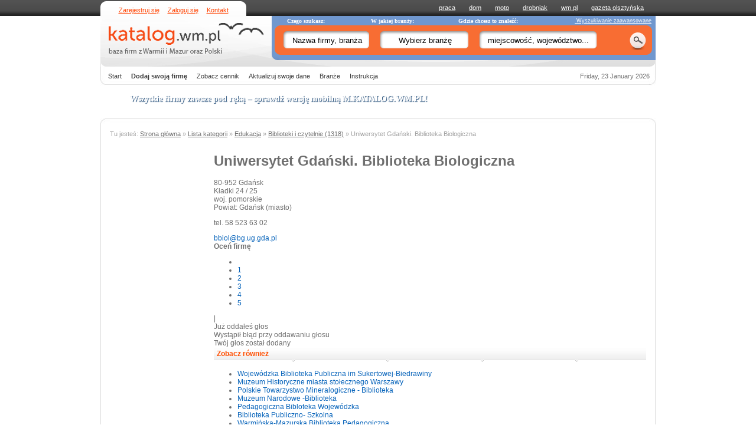

--- FILE ---
content_type: text/html; charset=UTF-8
request_url: https://katalog.wm.pl/30,44560,uniwersytet-gdanski-biblioteka-biologiczna-biblioteki-i-czytelnie-gdansk.html
body_size: 7493
content:
<!DOCTYPE HTML PUBLIC "-//W3C//DTD HTML 4.01 Transitional//EN" "http://www.w3.org/TR/html4/loose.dtd">
<html>
<head>
<meta http-equiv="Content-Type" content="text/html; charset=UTF-8" />
<script type="text/javascript" src="http://wm.pl/js/detectMobile.js"></script>
<script type="text/javascript">detectMobile('http://m.katalog.wm.pl/');</script>
<title>Uniwersytet Gdański. Biblioteka Biologiczna - Biblioteki i czytelnie - Gdańsk - pomorskie</title>
<meta name="description" content="Katalog firm Warmii i Mazur. Uniwersytet Gdański. Biblioteka Biologiczna. Gdańsk (miasto)" />
<meta name="keywords" content="katalog firm, katalog firm Olsztyn, firmy w Olsztynie, katalog firm Warmia i mazury, katalog firm warmińsko-mazurskie, wykaz firm Olsztyn, katalog firm Elbląg" />
<meta name="robots" content="index,follow"/>
<meta name="revisit-after" content="1 days"/>
<meta name="google-site-verification" content="6aTaGVhAWFp1j_QDja_H529nFBIvPsfAHVWwscbCwQ4" />
<link href="/css/site.css?v=9" media="screen" rel="stylesheet" type="text/css" >
<link href="/css/site-corners.css" media="screen" rel="stylesheet" type="text/css" >
<link href="/css/search.autocomplete.css" media="screen" rel="stylesheet" type="text/css" >
	<script type="text/javascript" src="/scripts/library/jquery-1.4.2.min.js"></script>
<script type="text/javascript" src="/scripts/library/jquery-autocomplete/jquery.autocomplete.pack.js"></script>
<script type="text/javascript" src="/scripts/search.autocomplete.dynamic.js"></script>
<script type="text/javascript" src="/scripts/jquery.corners.min.js"></script>
	<base href="http://katalog.wm.pl" />
<link href="/css/starrating-basic.css" media="screen" rel="stylesheet" type="text/css" >
<link href="/css/basic-Package.css" media="screen" rel="stylesheet" type="text/css" ><script type="text/javascript" src="/scripts/starrating.js"></script>
<script type="text/javascript" src="http://maps.google.com/maps/api/js?sensor=false"></script>
<script type="text/javascript">
    //<!--
    $(function(){
			    var objectName = 'Uniwersytet Gdański. Biblioteka Biologiczna';
			    var objectDesc = '<small>Kładki 24 25, 80-952 Gdańsk<br>woj. pomorskie</small>';
			    
			    var latlng = new google.maps.LatLng(54.3466481,18.6470513);
			    var myOptions = { zoom: 13, center: latlng, mapTypeId: google.maps.MapTypeId.ROADMAP, streetViewControl: true };
			    var map = new google.maps.Map(document.getElementById('CompanyMap'), myOptions);
			    var marker = new google.maps.Marker({ position: latlng, map: map, icon: '/images/map-home.png', title: objectName});
			    
			    var contentString = '<div id="content"><h1 style="font:bold 12px/150% Verdana;margin:0 0 10px;padding:0;">'+objectName+'</strong></div><p>'+objectDesc+'</p></div>';
			    var infowindow = new google.maps.InfoWindow({ content: contentString });
			    google.maps.event.addListener(marker, 'click', function() { infowindow.open(map,marker); });
			    
			})    //-->
</script>
<script type="text/javascript">
<!--//--><![CDATA[//><!--
var pp_gemius_identifier = 'zDDg8jS.9wZdJ0ZZhvqabZaF7OpRPTh1fY8H3eL.VeX._7';
// lines below shouldn't be edited
function gemius_pending(i) { window[i] = window[i] || function() {var x = window[i+'_pdata'] = window[i+'_pdata'] || []; x[x.length]=arguments;};};
gemius_pending('gemius_hit'); gemius_pending('gemius_event'); gemius_pending('pp_gemius_hit'); gemius_pending('pp_gemius_event');
(function(d,t) {try {var gt=d.createElement(t),s=d.getElementsByTagName(t)[0],l='http'+((location.protocol=='https:')?'s':''); gt.setAttribute('async','async');
gt.setAttribute('defer','defer'); gt.src=l+'://galindia.hit.gemius.pl/xgemius.js'; s.parentNode.insertBefore(gt,s);} catch (e) {}})(document,'script');
//--><!]]>
</script>




<script type="text/javascript" src="http://myao.adocean.pl/files/js/ado.js"></script>
<script type="text/javascript">
/* (c)AdOcean 2003-2010 */
	if(typeof ado!=="object"){ado={};ado.config=ado.preview=ado.placement=ado.master=ado.slave=function(){};} 
	ado.config({mode: "old", xml: false, characterEncoding: true});
	ado.preview({enabled: true, emiter: "myao.adocean.pl", id: "y6g3tTbLJv6vLRZ.AfyeiXkCPM0gL3CNAik2rwTzhKD.N7"});
</script>
<!-- start master -->
<script type="text/javascript">
/* (c)AdOcean 2003-2011, MASTER: gazetaolsztynska.edytor.serwisy_ogloszeniowe.katalog.wm.pl.strona_glowna */
ado.master({id: 'w0c6w6pjk0N2lfJ6J62NtzyZcDDeBgMbyEXgfOpByfP.37', server: 'myao.adocean.pl' });
</script>
<!--  end master  -->

<script type="text/javascript">
$(document).ready(function(){
    $('.rounded').corners();
});
</script>


<script type="text/javascript">
var _gaq = _gaq || [];
  _gaq.push(['_setAccount', 'UA-29507856-6']);
  _gaq.push(['_trackPageview']);
  
  (function() {
    var ga = document.createElement('script'); ga.type = 'text/javascript'; ga.async = true;
    ga.src = ('https:' == document.location.protocol ? 'https://ssl' : 'http://www') + '.google-analytics.com/ga.js';
    var s = document.getElementsByTagName('script')[0]; s.parentNode.insertBefore(ga, s);
  })();
</script>

</head> 
<body  >

<div style="display:none;" class="ad ad-adoceanmyaonbjhitdhid" id="ad-adoceanmyaonbjhitdhid">
	<div id="adoceanmyaonbjhitdhid"></div>
	<script type="text/javascript">
	/* (c)AdOcean 2003-2010, gazetaolsztynska.edytor.serwisy_ogloszeniowe.katalog.wm.pl.strona_glowna.topbillboard */
	ado.slave('adoceanmyaonbjhitdhid', {myMaster: 'w0c6w6pjk0N2lfJ6J62NtzyZcDDeBgMbyEXgfOpByfP.37',onServerEmission: function(){ document.getElementById("ad-adoceanmyaonbjhitdhid").style.display="block";  } });
	</script>
</div>

<div id="Header">
	<div id="HeaderTop">
		<div class="SiteW">
			<div class="HeadMenuLeft"><a class="HRM_1" href="/zarejestruj-sie.html">Zarejestruj się</a><a class="HRM_2" href="/zaloguj-sie.html">Zaloguj się</a><a class="HRM_3" href="/kontakt.html">Kontakt</a></div>
			<div class="HeadMenuRight"> <a target="_blank" href="http://praca.wm.pl">praca</a>  <a target="_blank" href="http://dom.wm.pl">dom</a>  <a target="_blank" href="http://moto.wm.pl">moto</a>  <a target="_blank" href="http://drobniak.wm.pl">drobniak</a>  <a target="_blank" href="http://www.wm.pl">wm.pl</a>  <a target="_blank" href="http://gazetaolsztynska.wm.pl">gazeta olsztyńska</a> </div>
			<div class="clear"></div>
		</div>
	</div>
	<div class="HeaderMiddle SiteW">
		<div class="HeadSearchEngine"><div id="HeaderLogo"><a href="/" title="Katalog firm - Baza firm z Warmii i Mazur oraz Polski"><img src="/images/homepage/logo_katalog.png" alt="Logo Katalog.wm.pl" /></a></div><div class="HeaderSearch"><form method="POST" action="/search" name="SearchEngine"><div class="SearchTopInfo">Czego szukasz:<span class="STI_Br">W jakiej branży:</span><span class="STI_Wh">Gdzie chcesz to znaleźć:</span></div><div class="SearchTopFields"><input type="text" maxlength="130" name="what" class="what" value="Nazwa firmy, branża" onfocus="if(this.value=='Nazwa firmy, branża') {this.value='';}"  /><input type="text" maxlength="130" name="ind" class="ind" value="Wybierz branżę" onfocus="if(this.value=='Wybierz branżę') {this.value='';}"  /><input type="text" maxlength="130" name="where" class="where" value="miejscowość, województwo..." onfocus="if(this.value=='miejscowość, województwo...') {this.value='';}"  /><input type="submit" class="submit" value="" /></div><div class="Advanced"><a href="/search">&nbsp;Wyszukiwanie zaawansowane</a></div></form></div></div>
		<div class="clear"></div>
	</div>
		<div class="HeaderBottom SiteWB">
		<div class="HeadMenuTop"> <a href="/">Start</a>  <a title="Dodaj swoją firmę do katalogu" class="HRM_1" href="/zarejestruj-sie.html"><strong>Dodaj swoją firmę</strong></a>  <a href="/cennik.html">Zobacz cennik</a>  <a href="/aktualizuj-swoje-dane.html">Aktualizuj swoje dane</a>  <a href="/0,lista-kategorii.html">Branże</a>  <a target="_blank" href="/documents/instrukcja-obslugi-katalog.wm.pl.pdf">Instrukcja</a> </div>
		<div id="HeaderDate">Friday, 23 January 2026</div>		<div class="clear"></div>
	</div>
	<div class="HeaderBottomCorners"></div>
</div>
	
<div class="mobiinfo SiteW"><a href="http://m.katalog.wm.pl">Wszytkie firmy zawsze pod ręką – sprawdź wersję mobilną <strong>M.KATALOG.WM.PL</strong>!</a></div>

<div id="BillboardHead">
	<div style="display:none;" class="ad ad-adoceanmyaoqapibrjtaw" id="ad-adoceanmyaoqapibrjtaw">
		<div id="adoceanmyaoqapibrjtaw"></div>
		<script type="text/javascript">
		/* (c)AdOcean 2003-2010, gazetaolsztynska.edytor.serwisy_ogloszeniowe.katalog.wm.pl.strona_glowna.billboard */
		ado.slave('adoceanmyaoqapibrjtaw', {myMaster: 'w0c6w6pjk0N2lfJ6J62NtzyZcDDeBgMbyEXgfOpByfP.37',onServerEmission: function(){ document.getElementById("ad-adoceanmyaoqapibrjtaw").style.display="block";  } });
		</script>
	</div>
</div>
<div id="SiteTopCorner"></div>

<div id="Site">
		<div class="SiteC">
		<div id="BrowserPath"><span>Tu jesteś:</span> <a id="breadcrumbs-MainPage" title="Strona główna" href="/">Strona główna</a> <span>&raquo;</span> <a id="breadcrumbs-CategoriesPage" title="Lista kategorii" href="/0,lista-kategorii.html">Lista kategorii</a> <span>&raquo;</span> <a id="breadcrumbs-Cat28" title="Edukacja" class="NMBtn iEdu" href="/28,edukacja.html">Edukacja</a> <span>&raquo;</span> <a id="breadcrumbs-SubCat_30" title="Biblioteki i czytelnie" class="Rel-menu-Cat28" href="/30,edukacja-biblioteki-i-czytelnie.html">Biblioteki i czytelnie (1318)</a> &raquo; Uniwersytet Gdański. Biblioteka Biologiczna</div>
		<div id="RightColumn" class="RightColumnBasicPack">
	<div class="BasicPack">
		<div class="BasicPackBg">
			<h1 class="BHeader">Uniwersytet Gdański. Biblioteka Biologiczna</h1>
						<div class="BContent">
				<div class="BContentTop">
					<div class="BCAddress">
						80-952 Gdańsk						<br />Kładki						 24						 / 25						<br />							woj. pomorskie																								<br />Powiat: Gdańsk (miasto)																											<p>
							tel. 58 523 63 02						</p>
													<div class="Email">
								<span class="Icon"></span>
								<script type="text/javascript">document.write('<a href=\"mai'+'lto:bbi'+'ol'+'@bg.'+'ug.g'+'d'+'a.p'+'l\">bbi'+'ol'+'@bg.'+'ug.g'+'d'+'a.p'+'l'+'<'+'/a>');</script><noscript>[włącz obsługę JavaScript]</noscript>							</div>
																	</div>
															<div class="Star">
						<strong>Oceń firmę</strong>
						<ul class="star-rating">
						  <li class="current-rating" id="current-rating"><!-- will show current rating --></li>
						  <span id="ratelinks">
							  <li><a href="javascript:void(0)" title="1 star out of 5" class="one-star">1</a></li>
							  <li><a href="javascript:void(0)" title="2 stars out of 5" class="two-stars">2</a></li>
							  <li><a href="javascript:void(0)" title="3 stars out of 5" class="three-stars">3</a></li>
							  <li><a href="javascript:void(0)" title="4 stars out of 5" class="four-stars">4</a></li>
							  <li><a href="javascript:void(0)" title="5 stars out of 5" class="five-stars">5</a></li>
						  </span>
						</ul>
						| <span id="CompanyRating"></span>
						<div id="VoteStatus1">Już oddałeś głos</div>
						<div id="VoteStatus2">Wystąpił błąd przy oddawaniu głosu</div>
						<div id="VoteStatus3">Twój głos został dodany</div>
						<script type="text/javascript">companyId = 44560;</script>
					</div>
				</div>
			</div>
		</div>
		
		<div style="display:none;margin-bottom:15px;" class="ad ad-adoceanmyaonbgpeodifv" id="ad-adoceanmyaonbgpeodifv">
			<div id="adoceanmyaonbgpeodifv"></div>
			<script type="text/javascript">
			/* (c)AdOcean 2003-2011, gazetaolsztynska.edytor.serwisy_ogloszeniowe.katalog.wm.pl.strona_glowna.tradycyjny1 */
			ado.slave('adoceanmyaonbgpeodifv', {myMaster: 'w0c6w6pjk0N2lfJ6J62NtzyZcDDeBgMbyEXgfOpByfP.37',onServerEmission: function(){ document.getElementById("ad-adoceanmyaonbgpeodifv").style.display="block";  } });
			</script>
		</div>
				
				<div class="SimilarProducts">
			<div class="Title">Zobacz również</div>
			<ul>
												<li><a href="30,42074,wojewodzka-biblioteka-publiczna-im-sukertowej-biedrawiny-biblioteki-i-czytelnie-olsztyn.html">Wojewódzka Biblioteka Publiczna im Sukertowej-Biedrawiny</a></li>
																<li><a href="30,40430,muzeum-historyczne-miasta-stolecznego-warszawy-biblioteki-i-czytelnie-warszawa.html">Muzeum Historyczne miasta stołecznego Warszawy</a></li>
																<li><a href="30,43456,polskie-towarzystwo-mineralogiczne-biblioteka-biblioteki-i-czytelnie-krakow.html">Polskie Towarzystwo Mineralogiczne - Biblioteka</a></li>
																<li><a href="30,40607,muzeum-narodowe-biblioteka-biblioteki-i-czytelnie-poznan.html">Muzeum Narodowe -Biblioteka</a></li>
																<li><a href="30,42931,pedagogiczna-bibloteka-wojewodzka-biblioteki-i-czytelnie-nysa.html">Pedagogiczna Bibloteka Wojewódzka</a></li>
																<li><a href="30,44774,biblioteka-publiczno-szkolna-biblioteki-i-czytelnie-krzecin.html">Biblioteka Publiczno- Szkolna</a></li>
																<li><a href="30,43473,warminska-mazurska-biblioteka-pedagogiczna-biblioteki-i-czytelnie-elk.html">Warmińska-Mazurska Biblioteka Pedagogiczna</a></li>
																<li><a href="30,38556,miejska-biblioteka-publiczna-im-g-danilowskiego-oddzial-ksiazki-mowionej-i-muzykaliow-biblioteki-i-czytelnie-sosnowiec.html">Miejska Biblioteka Publiczna im.G. Daniłowskiego Oddział Książki Mówionej i Muzykaliów</a></li>
																<li><a href="30,42057,urzad-statystyczny-biblioteka-biblioteki-i-czytelnie-poznan.html">Urząd Statystyczny - Biblioteka</a></li>
																<li><a href="30,40615,uniwersytet-jagiellonski-biblioteka-medyczna-biblioteki-i-czytelnie-krakow.html">Uniwersytet Jagielloński Biblioteka Medyczna</a></li>
										</ul>
		</div>
			</div>
	<div class="AdvBox">
					<div class="GoogleMap">
				<div class="CompanyMap" id="CompanyMap">Mapa Google.</div>
							</div>
			
									
								<div style="display:none;" class="ad ad-adoceanmyaoxcemlihrzl" id="ad-adoceanmyaoxcemlihrzl">
			<div id="adoceanmyaoxcemlihrzl"></div>
			<script type="text/javascript">
			/* (c)AdOcean 2003-2011, gazetaolsztynska.edytor.serwisy_ogloszeniowe.katalog.wm.pl.strona_glowna.rectangle */
			ado.slave('adoceanmyaoxcemlihrzl', {myMaster: 'w0c6w6pjk0N2lfJ6J62NtzyZcDDeBgMbyEXgfOpByfP.37',onServerEmission: function(){ document.getElementById("ad-adoceanmyaoxcemlihrzl").style.display="block";  } });
			</script>
		</div>
	</div>
</div>		<div class="clear"></div>
	</div>
		<div style="display:none;" class="ad ad-skyscraper_right" id="ad-adoceanmyaopbfgmqlipd">
		<div id="adoceanmyaopbfgmqlipd"></div>
		<script type="text/javascript">
		/* (c)AdOcean 2003-2010, gazetaolsztynska.edytor.serwisy_ogloszeniowe.katalog.wm.pl.strona_glowna.skyscraper */
		ado.slave('adoceanmyaopbfgmqlipd', {myMaster: 'w0c6w6pjk0N2lfJ6J62NtzyZcDDeBgMbyEXgfOpByfP.37',onServerEmission: function(){ document.getElementById("ad-adoceanmyaopbfgmqlipd").style.display="block";  } });
		</script>
	</div>
	</div>
<div id="SiteBottomCorner"></div>
<div id="Footer">
	<div class="FooMenu"><div class="PortalInfo"><div class="Title">Katalog.wm.pl</div><p>Katalog Firm WM to największa baza firm na Warmii i Mazurach. Łatwo i szybko odnajdziesz tu każdą firmę w województwie warmińsko-mazurskim. <br /><br />Mnogość kategorii i przejrzysta struktura Katalogu ułatwiają odnalezienie poszukiwanej przez Ciebie firmy. Z nami znajdziesz to, czego potrzebujesz!</p></div><div class="Categories"><div class="Title"><a href="0,lista-kategorii.html">Lista Kategorii</a></div><ul><li><a href="185,auto-moto.html" title="Auto-moto">Auto-moto (664)</a></li><li><a href="1,biznes.html" title="Biznes">Biznes (345)</a></li><li><a href="11,budownictwo.html" title="Budownictwo">Budownictwo (980)</a></li><li><a href="143,dom-i-ogrod.html" title="Dom i ogród">Dom i ogród (577)</a></li><li><a href="47,dziecko.html" title="Dziecko">Dziecko (67)</a></li><li><a href="28,edukacja.html" title="Edukacja">Edukacja (4641)</a></li><li><a href="55,finanse-i-ubezpieczenia.html" title="Finanse, ubezpieczenia">Finanse, ubezpieczenia (519)</a></li><li><a href="138,gastronomia.html" title="Gastronomia">Gastronomia (708)</a></li><li><a href="72,handel.html" title="Handel">Handel (550)</a></li><li><a href="108,komputery.html" title="Komputery">Komputery (214)</a></li><li><a href="124,kultura-i-rozrywka.html" title="Kultura i rozrywka">Kultura i rozrywka (286)</a></li><li><a href="172,media-i-reklama.html" title="Media i reklama">Media i reklama (226)</a></li><li><a href="83,medycyna-i-zdrowie.html" title="Medycyna i zdrowie">Medycyna i zdrowie (1508)</a></li><li><a href="160,odziez-i-obuwie.html" title="Odzież i obuwie">Odzież i obuwie (121)</a></li><li><a href="447,producenci-zywnosci.html" title="Producenci żywności">Producenci żywności (111)</a></li><li><a href="280,przemysl.html" title="Przemysł">Przemysł (107)</a></li><li><a href="242,rolnictwo-i-lesnictwo.html" title="Rolnictwo i leśnictwo">Rolnictwo i leśnictwo (585)</a></li><li><a href="214,sport.html" title="Sport">Sport (266)</a></li><li><a href="416,slub-i-wesele.html" title="Ślub i Wesele">Ślub i Wesele (193)</a></li><li><a href="119,telefony-i-telekomunikacja.html" title="Telekomunikacja">Telekomunikacja (36)</a></li><li><a href="221,transport-i-spedycja.html" title="Transport i spedycja">Transport i spedycja (726)</a></li><li><a href="199,turystyka.html" title="Turystyka">Turystyka (1738)</a></li><li><a href="234,uroda-i-pielegnacja.html" title="Uroda i pielęgnacja">Uroda i pielęgnacja (189)</a></li><li><a href="254,urzad-i-administracja-publiczna.html" title="Urząd i administracja">Urząd i administracja (1412)</a></li><li><a href="298,uslugi.html" title="Usługi">Usługi (652)</a></li><li><a href="260,zwierzeta.html" title="Zwierzęta">Zwierzęta (118)</a></li><li><a href="270,inne.html" title="Inne">Inne (817)</a></li></ul></div><div class="QuickMenu"><div class="Title">Na Skróty</div><ul><li><a href="/">Strona główna</a></li><li><a href="/zaloguj-sie.html">Zaloguj się</a></li><li><a href="/o-firmie.html">O firmie</a></li><li><a href="/o-katalogu.html">O katalogu</a></li><li><a href="/polityka-prywatnosci.html">Polityka Prywatności</a></li><li><a href="/regulamin.html">Regulamin</a></li><li><a target="_blank" href="http://gazetaolsztynska.pl/12676,Reklama-w-internecie.html">Reklama</a></li><li><a href="/kontakt.html">Kontakt</a></li></ul></div></div>	<div class="clear"></div>
	<div class="RightsBar">
		<div class="SiteW">
			<div class="Links">
				<a target="_blank" href="http://dziennikelblaski.wm.pl" title="Dziennik Elbląski">Dziennik Elbląski</a>
				| <a target="_blank" href="http://gazetaolsztynska.wm.pl" title="Gazeta Olsztyńska">Gazeta Olsztyńska</a>
				| <a target="_blank" href="http://naszelblag.wm.pl" title="Nasz Elbląg - Dziennik Elbląski">Nasz Elbląg</a>
				| <a target="_blank" href="http://naszolsztyniak.wm.pl" title="Nasz Olsztyniak">Nasz Olsztyniak</a>
				| <a target="_blank" href="http://www.wm.pl" title="Warmia i Mazury - portal informacyjny Warmii i Mazur">WM.pl</a>
				| <a target="_blank" href="http://dom.wm.pl" title="Oferty nieruchomości">Dom</a>
				| <a target="_blank" href="http://drobniak.wm.pl" title="Drobniak - ogłoszenia drobne">Drobniak</a>
				| <a target="_blank" href="http://moto.wm.pl" title="Motoryzacja - samochody używane">Moto</a>
				| <a target="_blank" href="http://praca.wm.pl" title="Oferty pracy">Praca</a>
				<br />
				<a target="_blank" href="http://finanse.wm.pl" title="Biznes i finanse – regionalny serwis ekonomiczny Warmii i Mazur">Biznes i finanse</a>
				| <a target="_blank" href="http://dziecko.wm.pl" title="Wychowanie i zdrowie dziecka">Dziecko</a>
				| <a target="_blank" href="http://edukacja.wm.pl" title="Edukacja, nauka, szkoły">Edukacja</a>
				| <a target="_blank" href="http://ekomazury.wm.pl" title="Mazury. Cud natury. Portal dla ludzi kochających Mazury i Warmię">Ekomazury</a>
				| <a target="_blank" href="http://e-warto.wm.pl" title="eWarto magazyn">E-Warto</a>
				| <a target="_blank" href="http://familie.pl" title="Familie - Portal społecznościowy rodziców">Familie</a>
				| <a target="_blank" href="http://freshoffer.pl" title="Fresh Offer Olsztyn">Fresh Offer</a>
				| <a target="_blank" href="http://gazetaolsztynska.wm.pl/fundacja" title="Przyszłość dla dzieci">Fundacja</a>
				| <a target="_blank" href="http://orientacja.wm.pl" title="Imprezy - Orientacja.pl - Orientuj się!">Imprezy</a>
				| <a target="_blank" href="http://internet-technologie.wm.pl" title="Internet i Technologie">Internet i technologie</a>
				| <a target="_blank" href="http://kultura.wm.pl" title="Kultura.wm.pl">Kultura</a>
				| <a target="_blank" href="http://moda-uroda.wm.pl" title="Moda - nowe kolekcje, trendy, festiwale">Moda i Uroda</a>
				| <a target="_blank" href="http://mojegory.pl" title="Mojegory.pl wypoczynek góry, hotele i pensjonaty w górach">Moje góry</a>
				<br />
				<a target="_blank" href="http://mojemazury.pl" title="Mojemazury.pl">Moje mazury</a>
				| <a target="_blank" href="http://orientacja.wm.pl" title="Orientacja.pl - Orientuj się!">Orientacja</a>
				| <a target="_blank" href="http://podroze.wm.pl" title="Podróże - Warmińsko-Mazurski Portal Regionalny">Podróże</a>
				| <a target="_blank" href="http://pozegnania.net" title="Pozegnania - anone">Pożegnania</a>
				| <a target="_blank" href="http://sport.wm.pl" title="Sport - serwis sportowy Warmii i Mazur">Sport</a>
				| <a target="_blank" href="http://student.wm.pl" title="student.wm.pl - informacje, studia, uczelnie, życie studenckie">Student</a>
				| <a target="_blank" href="http://familie.pl/Slub_wesele/" title="Ślub i wesele. Wskazówki, porady i inspiracje ślubne">Ślub i Wesele</a>
				| <a target="_blank" href="http://traktorpolska.wm.pl" title="Maszyny rolnicze, traktory, ciągniki - oferty sprzedaży, wynajem maszyn rolniczych">Traktor Polska</a>
				| <a target="_blank" href="http://wmarket.pl" title="Wmarket - Profesjonalne oprogramowanie sklepu internetowego">WMarket</a>
				| <a target="_blank" href="http://zdrowie.wm.pl" title="Zdrowie i Uroda - wszystko o zdrowiu i urodzie">Zdrowie</a>
				| <a target="_blank" href="http://zwierzeta.wm.pl" title="Zwierzęta - wszystko o zwięrzetach">Zwierzęta</a>
				
							</div>
			<p>
				copyright (c) 2001-2010 Gazeta Olsztyńska, Wszelkie prawa zastrzeżone, Edytor sp. z o.o., 10-364 Olsztyn, ul. Tracka 5
				<br />NIP 729-198-10-28, Sąd Rejonowy w Olsztynie, VIII Wydział Gospodarczy Krajowego Rejestru Sądowego, KRS 0000009446, kapitał zakładowy 8 301 000 złotych.
			</p>
			<p style="color: #777">Edytor Sp. z o.o. jest członkiem <a target="_blank" href="http://www.iabpolska.pl" title="Interactive Advertising Bureau Polska" style="color: #777">Interactive Advertising Bureau Polska</a>.</p>
			<p>Poprzez przesłanie opinii, zdjęć i filmów oraz wpisanie komentarzy Internauci wyrażają zgodę na nieodpłatne publikowanie tych treści na stronach internetowych i łamach Gazety Olsztyńskiej i w innych tytułach wydawanych przez Edytor Sp. z o.o.</p>
			<p>Serwer: www2.</p>
		</div>
	</div>
</div>
<!-- 3.145.0.19 -->
</body>
</html>


--- FILE ---
content_type: text/css
request_url: https://katalog.wm.pl/css/site.css?v=9
body_size: 8578
content:
@CHARSET "UTF-8";

body {
	margin: 0px;
	padding: 0px;
	font-family: Arial;
	font-size: 12px;
	color: #6F6F6F;
}
a {
	color: #0663ba;
	text-decoration: none;
}
a:hover {
	color: #0663ba;
	text-decoration: underline;
}
a img {
	border: 0px;
}
.SiteW {
	width: 940px;
	margin: 0 auto;
	text-align:left;
}
.SiteWB {
	width: 938px;
	margin: 0 auto;
}
/** Header **/
#BillboardHead {
	margin: auto;
	width: 940px;
	position: relative;
}
#BillboardHead .ad { padding-top: 10px; }
#BillboardHead .ad-skyscraper_right {
	left: 101%;
    position: absolute;
    top: 110px;
    clear: both;
    text-align: center;
}
body div.ad { text-align:center; }
#Header {
	font-family: Georgia, Arial;
}
#HeaderTop {
	background: url('/images/homepage/bg_portallinks.gif') repeat-x #515151;
}
#HeaderTop .HeadMenuLeft {
	float: left;
	color: #ff4200;
	font-size: 11px;
	background: url('/images/homepage/bg_loglinks.gif') no-repeat;
	height: 27px;
	width: 247px;
	text-align: center;
	line-height: 34px;
	overflow: hidden;
}
#HeaderTop .HeadMenuLeft a {
	color: #ff4200;
	text-decoration: underline;
	margin: 0 7px;
}
#HeaderTop .HeadMenuLeft a:hover {
	text-decoration: none;
}
#HeaderTop .HeadMenuRight {
	float: right;
	color: #fff;
	line-height: 27px;
	overflow: hidden;
	font-size: 11px;
}
#HeaderTop .HeadMenuRight a {
	color: #fff;
	text-decoration: underline;
	margin-right: 20px;
}
#HeaderTop .HeadMenuRight a:hover {
	text-decoration: none;
}
#Header .HeaderMiddle {
	background: url('/images/homepage/bg_header.jpg') no-repeat;
	height: 86px;
	overflow: hidden;
}
#Header .HeadMenuTop {
	padding-left: 5px;
	text-align: right;
}
#Header .HeadMenuTop a {
	margin: 0 3px;
	display: block;
	height: 30px;
	float: left;
	padding: 0 5px;
	text-decoration: none;
	color: #3c3c3c;
	font-size: 11px;
}
#Header .HeadMenuTop a:hover {
	background: url('/images/homepage/bg_active_nav.gif') repeat-x;
	color: #ff4200;
}
#Header #HeaderDate {
	float: right;
	padding-right: 10px;
	font-size: 11px;
}
#Header .HeaderBottom {
	line-height: 32px;
	border: 1px solid #DEDEDE;
	border-top: none;
	overflow: hidden;
}
#Header #HeaderLogo {
	width: 290px;
	text-align: center;
	float: left;
	padding-top: 12px;
}
#Header .HeaderSearch {
	float: right;
	/*width: 645px;*/
	width: 650px;
	height: 75px;
	overflow: hidden;
	background: url('/images/homepage/apla_4.png') no-repeat left bottom #7097CE; 
	/*
	background-color: #7097CE;
	-webkit-border-radius: 0 0 10px 10px; -moz-border-radius: 0 0 10px 10px; border-radius: 0 0 10px 10px;
	*/
	position: relative;
}
#Header .HeaderSearch .SearchTopInfo {
	color: #FFF;
	font-size: 10px;
	font-weight: bold;
	font-family: Verdana;
	margin: 3px 0 2px 26px;
}
/*#Header .HeaderSearch .SearchTopInfo span { padding-left: 156px; } */
#Header .HeaderSearch .SearchTopInfo span.STI_Br { /*padding-left: 63px;*/ padding-left: 78px; }
#Header .HeaderSearch .SearchTopInfo span.STI_Wh { /*padding-left: 58px;*/ padding-left: 75px; }

#Header .HeaderSearch .SearchTopFields {
	margin: 0 4px 0 5px; height: 50px; overflow: hidden;
	background: url('/images/homepage/apla_pomar.png') no-repeat;
	/*
	background: #F86D34; 
	-webkit-border-radius:10px; -moz-border-radius:10px; border-radius:10px;
	*/
}

#Header .HeaderSearch .SearchTopFields .what {
	background: url('/images/homepage/branza.png') no-repeat;
	width: 140px; padding: 8px 4px; border: 0; text-align: center;
	float: left; margin: 10px 0 0 15px;
}
#Header .HeaderSearch .SearchTopFields .ind {
	background: url('/images/homepage/wybierz_branze.png') no-repeat;
	width: 145px; padding: 8px 4px; border: 0; text-align: center;
	float: left; margin: 10px 0 0 15px;
}
#Header .HeaderSearch .SearchTopFields .where {
	background: url('/images/homepage/miejscowosc.png') no-repeat;
	width: 192px; padding: 8px 4px; border: 0; text-align: center;
	float: left; margin: 10px 0 0 15px;
}
#Header .HeaderSearch .submit {
	border: 0;
	background: url('/images/homepage/btn_search.png') no-repeat center;
	width: 32px;
	height: 32px;
	cursor: pointer;
	float: right;
	margin: 10px 10px 0 0;
}
#Header .HeaderSearch .Advanced {
	/*text-align: right;
	padding-right: 68px;
	font-size: 10px;
	color: #9f9f9f;
	font-style:italic;
	font-weight: bold;
	*/
	position: absolute;
	top:3px;
	right:7px;
}
#Header .HeaderSearch .Advanced a {
	/*color: #9f9f9f;*/
	color: #fff;
	font-size: 9px;
	text-decoration: underline;
}
#Header .HeaderSearch .Advanced a:hover {
	text-decoration: none;
}
/** end Header **/

/** Site **/
#Site .AdvBox {
	float:right;
	width:300px;
}
#Site #CategoriesTree {
	float: left;
	width: 580px;
	background-color: #F3F3F3;
}
#Site #CategoriesTree .MainCategories {
	float: left;
	width: 200px;
	background-color: #fff;
	padding:20px 0;
}
#Site #CategoriesTree .MainSubcategories {
	float: right;
	width: 375px;
}
#Site #CategoriesTree .MainSubcategories .Loading {
	text-align: center;
	font-weight: bold;
	padding: 25px 25px 25px 50px;
}
#Site #CategoriesTree .MainSubcategories .errors {
	padding: 20px 20px 20px 50px;
	text-align:center;
}
#Site #CategoriesTree .MainSubcategories .MSCTitle {
	font-size: 20px;
	padding:24px 24px 24px 50px;
	color: #414141;
}
#Site #CategoriesTree .MainSubcategories .MSCdescription {
	padding: 0 30px 0 45px;
}
#Site #CategoriesTree .MainSubcategories .iAuto {
	background: url('/images/homepage/i_auto.gif') no-repeat 90% 50%;
}
#Site #CategoriesTree .MainSubcategories .iBiznes {
	background: url('/images/homepage/i_biznes.gif') no-repeat 90% 50%;
}
#Site #CategoriesTree .MainSubcategories .iBudowa {
	background: url('/images/homepage/i_budowa.gif') no-repeat 90% 50%;
}
#Site #CategoriesTree .MainSubcategories .iDom {
	background: url('/images/homepage/i_dom.gif') no-repeat 90% 50%;
}
#Site #CategoriesTree .MainSubcategories .iDziecko {
	background: url('/images/homepage/i_dziecko.gif') no-repeat 90% 50%;
}
#Site #CategoriesTree .MainSubcategories .iEdu {
	background: url('/images/homepage/i_edu.gif') no-repeat 90% 50%;
}
#Site #CategoriesTree .MainSubcategories .iFinanse {
	background: url('/images/homepage/i_finanse.gif') no-repeat 90% 50%;
}
#Site #CategoriesTree .MainSubcategories .iGastr {
	background: url('/images/homepage/i_gastr.gif') no-repeat 90% 50%;
}
#Site #CategoriesTree .MainSubcategories .iHandel {
	background: url('/images/homepage/i_handel.gif') no-repeat 90% 50%;
}
#Site #CategoriesTree .MainSubcategories .iKompy {
	background: url('/images/homepage/i_kompy.gif') no-repeat 90% 50%;
}
#Site #CategoriesTree .MainSubcategories .iKultura {
	background: url('/images/homepage/i_kultura.gif') no-repeat 90% 50%;
}
#Site #CategoriesTree .MainSubcategories .iMed {
	background: url('/images/homepage/i_med.gif') no-repeat 90% 50%;
}
#Site #CategoriesTree .MainSubcategories .iMedia {
	background: url('/images/homepage/i_media.gif') no-repeat 90% 50%;
}
#Site #CategoriesTree .MainSubcategories .iOdziez {
	background: url('/images/homepage/i_odziez.gif') no-repeat 90% 50%;
}
#Site #CategoriesTree .MainSubcategories .iPozostale {
	background: url('/images/homepage/i_pozostale.gif') no-repeat 90% 50%;
}
#Site #CategoriesTree .MainSubcategories .iPrzemysl {
	background: url('/images/homepage/i_przemysl.gif') no-repeat 90% 50%;
}
#Site #CategoriesTree .MainSubcategories .iRolnictwo {
	background: url('/images/homepage/i_rolnictwo.gif') no-repeat 90% 50%;
}
#Site #CategoriesTree .MainSubcategories .iSport {
	background: url('/images/homepage/i_sport.png') no-repeat 90% 50%;
}
#Site #CategoriesTree .MainSubcategories .iTour {
	background: url('/images/homepage/i_ship.gif') no-repeat 90% 50%;
}
#Site #CategoriesTree .MainSubcategories .iFood {
	background: url('/images/homepage/i_food.png') no-repeat 90% 50%;
}
#Site #CategoriesTree .MainSubcategories .iWeding {
	background: url('/images/homepage/i_ring.gif') no-repeat 90% 50%;
}
#Site #CategoriesTree .MainSubcategories .iTelefony {
	background: url('/images/homepage/i_telefony.gif') no-repeat 90% 50%;
}
#Site #CategoriesTree .MainSubcategories .iTrans {
	background: url('/images/homepage/i_trans.gif') no-repeat 90% 50%;
}
#Site #CategoriesTree .MainSubcategories .iUroda {
	background: url('/images/homepage/i_uroda.gif') no-repeat 90% 50%;
}
#Site #CategoriesTree .MainSubcategories .iUrzad {
	background: url('/images/homepage/i_urzad.gif') no-repeat 90% 50%;
}
#Site #CategoriesTree .MainSubcategories .iUslugi {
	background: url('/images/homepage/i_uslugi.gif') no-repeat 90% 50%;
}
#Site #CategoriesTree .MainSubcategories .iZwierzeta {
	background: url('/images/homepage/i_zwierzeta.gif') no-repeat 90% 50%;
}
#Site #CategoriesTree .MainCategories ul {
	list-style-type: none;
	padding: 0;
	margin: 0;
}
#Site #CategoriesTree .MainSubcategories ul {
	padding: 0;
	margin: 0 0 0 60px;
	list-style-type: square;
	color: #fff;
}
#Site #CategoriesTree .MainSubcategories ul li {
	padding: 2px 0;
}
#Site #CategoriesTree .MainSubcategories ul li a {
	color: #FF4E00;
	font-size: 13px;
}
#Site #CategoriesTree .MainCategories ul li {
	/*width: 330px;
	display: block;
	float: left;
	margin-bottom: 20px;*/
	width: 200px;
	height: 27px;
	line-height: 27px;
	position: relative;
	z-index: 0;
}
#Site #CategoriesTree .MainCategories ul li.active {
	color: #fff;
}
#Site #CategoriesTree .MainCategories ul li.active a,
#Site #CategoriesTree .MainCategories ul li a:hover {
	color: #fff;
	width: 250px;
	height: 27px;
	position: absolute;
	background: url('/images/homepage/active_cat.png') no-repeat left;
	text-decoration: none;
}
#Site #CategoriesTree .MainCategories ul li a:hover {
	background: url('/images/homepage/hover_cat3.png') no-repeat left;
	color: #414141;
}
#Site #CategoriesTree .MainCategories ul li.active a:hover {
	background: url('/images/homepage/active_cat.png') no-repeat left;
	color: #fff;
}
#Site #CategoriesTree .MainCategories ul li a {
	display: block;
	color: #414141;
	text-indent: 15px;
}

#Site .TitleBox
{
	font: 20px Georgia;
	/*text-transform: capitalize;*/
	border-bottom:1px solid #E9E9E9;
	margin:0 0 20px;
	padding: 3px 10px 3px 0;
	color:#111;
}
#Site {
	border: 1px solid #DEDEDE;
	width: 938px;
	margin: 15px auto 0;
	margin-bottom: 20px;
	/*overflow: hidden;*/
	position: relative;
}
#Site .ad-skyscraper_right {
	left: 101%;
    position: absolute;
    top: 0;
    clear: both;
    text-align: center;
}
#Site .ad-adoceanmyaoqapibrjtaw { padding-top: 10px; }
#Site .SiteC {
	padding: 5px 15px 15px;
	overflow: hidden;
}
#Site input.Input {
	border: 1px solid #9F9F9F;
	border-top-color: #111;
	color:#666666;
	font:13px Georgia;
	padding:3px;
	width:350px;
	margin: 3px 0;
}
#Site input.InputR {
	border: 1px solid #9F9F9F;
	border-top-color: #111;
	color:#666666;
	font:13px Georgia;
	padding:3px;
	width:500px;
	margin: 3px 0;
}
#Site textarea.Textarea {
	border: 1px solid #9F9F9F;
	color:#666666;
	font-family:Arial;
	height:250px;
	padding:2px;
	width:500px;
	margin: 3px 0;
}
#Site textarea.TextaresR {
	border: 1px solid #9F9F9F;
	border-top-color: #111;
	color:#666666;
	font:13px Georgia;
	padding:3px;
	width:200px;
	margin: 3px 0;
}
#Site .ContactForm textarea.Textarea {
	width: 400px;
	height: 200px;
}
#Site select.Select {
	color:#666666;
	font-family:Arial;
	height:24px;
	padding:0;
	width:352px;
	margin: 3px 0;
}
#Site input.Submit {
	border: 1px solid #111;
	background: #111;
	cursor: pointer;
	color: #fff;
	-moz-background-clip:border;
	-moz-background-inline-policy:continuous;
	-moz-background-origin:padding;
	-moz-border-radius-bottomleft:5px;
	-moz-border-radius-bottomright:5px;
	-moz-border-radius-topleft:5px;
	-moz-border-radius-topright:5px;
	padding:0.3em;
	text-shadow:0 1px 0 #000;
}
#Site label.required { color: #F86D33; }
#Site .checboxOptions {
	overflow: hidden;
}
#Site .checboxOptions br { display: none; }
#Site .checboxOptions label {
	margin: 2px 0;
	float: left;
	width: 225px;
}
#Site .checboxOptions img {
	vertical-align: middle;
}
#Site input.Submit:hover {background-color: #494949;}
#Site  dl,
#Site  dt,
#Site dd {
	margin: 0;
	padding: 0;
}
#Site dt {padding-top: 10px;}
#Site #BrowserPath {
	font-family: Arial;
	color: #A2A2A2;
	font-size: 11px;
	padding: 5px 0 10px;
}
#Site #BrowserPath a {
	color: #717171;
	text-decoration: underline;
}
#Site #BrowserPath a:hover {color: #000;}
/** Left Column **/
#Site #LeftColumn {
	float:left;
	width: 160px;
}
#Site .separate {
	margin-top: 15px;
}
#Site #LeftColumn .separate {
	margin-top: 15px;
}
/** Nowododane **/
#Site #LeftColumn .LastAdded,
#Site #LeftColumn .BestView {
	width: 100%;
}
#Site #LeftColumn .LastAdded .Title,
#Site #LeftColumn .BestView .Title {
	background: url('/images/homepage/header_sidebar.gif') no-repeat top;
	font-family: Arial;
	font-weight: bold;
	font-size: 12px;
	color: #121212;
	line-height: 32px;
	height: 32px;
	padding-left: 5px;
}
#Site #LeftColumn .LastAdded .List,
#Site #LeftColumn .BestView .List {
	padding: 0;
	margin: 0;
	list-style-type: none;
	overflow: hidden;
}
#Site #LeftColumn .LastAdded .List li,
#Site #LeftColumn .BestView .List li {
	margin: 0;
	/*border-bottom: 1px solid #E6E6E6;*/
	padding: 0 1px;
	float: left;
	width: 100%;
}
#Site #LeftColumn .LastAdded .List a,
#Site #LeftColumn .BestView .List a {
	font-family: Arial;
	font-size: 11px;
	color: #0663ba;
	padding: 3px 0 3px 12px;
	float: left;
	background: url('/images/homepage/arrow_gray.gif') no-repeat 3px 7px;
}
/** Clock **/
#Site #LeftColumn .Clock {
	width: 100%;
	text-align: center;
}
#Site #LeftColumn .BoxButton {
	width: 100%;
	text-align: center;
}

#Site #LeftColumn .Wmarket {
	text-align: center;
}

/** End Left Column **/
/** Right Column **/
#Site #RightColumn {
	width: 732px;
	float: right;
	overflow: hidden;
}
#Site .catBg {
	background-color: #F3F3F3;
}
#Site #RightColumn .separate {
	margin-top: 15px;
}
#Site #RightColumn .TopBox {
	overflow: hidden;
}
#Site #RightColumn .TopBox .Welcome {
	/*float: left;
	width: 510px;
	font-size: 13px;
	color: #4a4a4a;
	*/
	border:1px solid #E2E2E2;
	color:#4A4A4A;
	float:left;
	font-size:12px;
	margin-top:15px;
	padding:5px;
	width:505px;
	/*
	background: url('/images/h/topleft.png') repeat-x top;
	font-family: Arial;
	font-weight: bold;
	font-size: 12px;
	color: #FF4E00;
	line-height: 22px;
	height: 26px;
	padding-left: 5px;*/
}
#Site #RightColumn .TopBox .Welcome h1 {
	color: #363636;
	font-size: 16px;
	color: #FF4E00;
}
#Site #RightColumn .TopBox .Adv {
	float: right;
	width: 300px;
}
#Site #RightColumn .LeftBox {
	float: left;
}
#Site #RightColumn .LeftBoxSiteMap {
	float: left;
	width: 655px;
}
#Site #RightColumn .LeftBoxSiteMap ul.navigation li {
	margin: 5px 0;
	padding: 0;
}
#Site #RightColumn .LeftBox ul {
	margin: 4px 4px;
	padding: 0;
	list-style-type: none;
}
#Site #RightColumn .LeftBox ul.navigation li {
	width: 228px;
	float: left;
	/*background: url('/images/homepage/bg_cat_header.gif') no-repeat 5px 5px #fff;*/
	background: url('/images/homepage/cat_li.jpg') no-repeat 0 #fff;
	margin: 6px;
	font-family: Georgia;
	font-size: 14px;
	line-height: 38px;
	font-weight: bold;
	color: #fff;
	height: 110px;
	position: relative;
}
#Site #RightColumn .LeftBox ul.navigation li a {
	width: 100%;
	display: block;
	height: 100%;
	position: absolute;
	z-index: 0;
	text-indent: 12px;
	color: #fff;
	font-size: 13px;
}
#Site #RightColumn .LeftBox ul.navigation li a:hover,
#Site #RightColumn .LeftBox ul.navigation li ul:hover {
	
}
#Site #RightColumn .LeftBox ul.navigation li li a {
	display: inline;
	background: none;
	height: auto;
	position: relative;
	z-index: 1;
	font-size: 12px;
	background: url('/images/homepage/arrow_cat.gif') no-repeat 0 3px;
	margin-left: 8px;
	padding-left: 12px;
}
#Site #RightColumn .LeftBox ul.navigation li ul {
	position: absolute;
	top: 35px;
}
#Site #RightColumn .LeftBox ul.navigation li li {
	height: auto;
	line-height: 15px;
}
#Site #RightColumn .LeftBox ul.navigation li span {
	line-height: 20px;
	margin-left: 5px;
}
#Site #RightColumn .LeftBox ul.navigation li ul {
	
}
#Site #RightColumn .LeftBox ul.navigation li li {
	margin: 0px;
	padding: 0px;
	margin-top: 2px;
	background: none;
	font-size: 11px;
	font-weight: normal;
	color: #666666;
	/*line-height: 0;*/
}
#Site #RightColumn .LeftBox ul.navigation li li a {
	color: #666666;
}
#Site #RightColumn .LeftBox ul.navigation li li a.More {
	text-align: left;
	background: none;
	color: #0663ba;
	padding: 0 0 0 22px;
	margin: 0;
	font-size: 11px;
	text-decoration: underline;
	font-style: italic;
}
#Site #RightColumn .LeftBox ul.navigation li li a.More:hover {
	text-decoration: none;
}
#Site #RightColumn .LeftBox .iAuto {
	background: url('/images/homepage/i_auto.gif') no-repeat 96% 8px;
}
#Site #RightColumn .LeftBox .iBiznes {
	background: url('/images/homepage/i_biznes.gif') no-repeat 96% 8px;
}
#Site #RightColumn .LeftBox .iBudowa {
	background: url('/images/homepage/i_budowa.gif') no-repeat 96% 8px;
}
#Site #RightColumn .LeftBox .iDom {
	background: url('/images/homepage/i_dom.gif') no-repeat 96% 8px;
}
#Site #RightColumn .LeftBox .iDziecko {
	background: url('/images/homepage/i_dziecko.gif') no-repeat 96% 8px;
}
#Site #RightColumn .LeftBox .iEdu {
	background: url('/images/homepage/i_edu.gif') no-repeat 96% 8px;
}
#Site #RightColumn .LeftBox .iFinanse {
	background: url('/images/homepage/i_finanse.gif') no-repeat 96% 8px;
}
#Site #RightColumn .LeftBox .iGastr {
	background: url('/images/homepage/i_gastr.gif') no-repeat 96% 8px;
}
#Site #RightColumn .LeftBox .iHandel {
	background: url('/images/homepage/i_handel.gif') no-repeat 96% 8px;
}
#Site #RightColumn .LeftBox .iKompy {
	background: url('/images/homepage/i_kompy.gif') no-repeat 96% 8px;
}
#Site #RightColumn .LeftBox .iKultura {
	background: url('/images/homepage/i_kultura.gif') no-repeat 96% 8px;
}
#Site #RightColumn .LeftBox .iMed {
	background: url('/images/homepage/i_med.gif') no-repeat 96% 8px;
}
#Site #RightColumn .LeftBox .iMedia {
	background: url('/images/homepage/i_media.gif') no-repeat 96% 8px;
}
#Site #RightColumn .LeftBox .iOdziez {
	background: url('/images/homepage/i_odziez.gif') no-repeat 96% 8px;
}
#Site #RightColumn .LeftBox .iPozostale {
	background: url('/images/homepage/i_pozostale.gif') no-repeat 96% 8px;
}
#Site #RightColumn .LeftBox .iPrzemysl {
	background: url('/images/homepage/i_przemysl.gif') no-repeat 96% 8px;
}
#Site #RightColumn .LeftBox .iRolnictwo {
	background: url('/images/homepage/i_rolnictwo.gif') no-repeat 96% 8px;
}
#Site #RightColumn .LeftBox .iSport {
	background: url('/images/homepage/i_sport.png') no-repeat 96% 8px;
}
#Site #RightColumn .LeftBox .iTour {
	background: url('/images/homepage/i_ship.gif') no-repeat 96% 8px;
}
#Site #RightColumn .LeftBox .iWeding {
	background: url('/images/homepage/i_ring.gif') no-repeat 96% 8px;
}
#Site #RightColumn .LeftBox .iFood {
	background: url('/images/homepage/i_food.png') no-repeat 96% 8px;
}
#Site #RightColumn .LeftBox .iTelefony {
	background: url('/images/homepage/i_telefony.gif') no-repeat 96% 8px;
}
#Site #RightColumn .LeftBox .iTrans {
	background: url('/images/homepage/i_trans.gif') no-repeat 96% 8px;
}
#Site #RightColumn .LeftBox .iUroda {
	background: url('/images/homepage/i_uroda.gif') no-repeat 96% 8px;
}
#Site #RightColumn .LeftBox .iUrzad {
	background: url('/images/homepage/i_urzad.gif') no-repeat 96% 8px;
}
#Site #RightColumn .LeftBox .iUslugi {
	background: url('/images/homepage/i_uslugi.gif') no-repeat 96% 8px;
}
#Site #RightColumn .LeftBox .iZwierzeta {
	background: url('/images/homepage/i_zwierzeta.gif') no-repeat 96% 8px;
}
#Site #RightColumn .RightBox {
	float: right;
	width: 160px;
	overflow: hidden;
}
#Site #RightColumn .RightBox2 {
	float: right;
	width: 300px;
	overflow: hidden;
}

#Site #RightColumn .Title {
	background: url('/images/h/topleft.png') repeat-x top;
	font-family: Arial;
	font-weight: bold;
	font-size: 12px;
	color: #FF4E00;
	line-height: 22px;
	height: 26px;
	padding-left: 5px;
}
#Site #RightColumn .List {
	padding: 0;
	margin: 0;
	list-style-type: none;
	overflow: hidden;
}
#Site #RightColumn .List li {
	padding: 0;
	margin: 0;
	border-bottom: 1px solid #E6E6E6;
	padding: 5px 0;
	width: 100%;
	float:left;
}
#Site #RightColumn .List a {
	width: 100%;
	font-family: Arial;
	font-size: 11px;
	color: #0663ba;
	padding: 5px 0;
	float: left;
	
}
#Site #RightColumn .Recommend .List a {
	/*width: 225px;*/
}
#Site #RightColumn .List .Visits {
	color: #656565;
	font-size: 11px;
	float:right;
	padding-right: 5px;
}
#Site #RightColumn .BestView .List a {
	/*width: 130px;*/
}
#Site #RightColumn .BestView2 .List a {
	/*width: 260px;*/
}
#Site #RightColumn .List .Rating {
	float: left;
	padding-right: 5px;
}
#Site #RightColumn .Recommned {
	
}
#Site #RightColumn .BestView {
	
}
#Site #RightColumn .MiniBanner {
	width: 100%;
	
	text-align: center;
}
#Site #RightColumn .LeftBox2 {
	width: 430px;
	float: left;
}
#Site #RightColumn .LeftBox2 .ContactForm p {
	font-weight: bold;
}
#Site #RightColumn .RightBox2 {
	float: right;
	width: 300px;
}
#Site #RightColumn .RightBox2 .Edytor {
	/*border: 1px solid #e2e2e2;*/
	padding: 15px;
	background-color: #F3F3F3;
}
#Site #RightColumn .RightBox2 .Edytor p {
	line-height: 20px;
}
#Site #RightColumn .RightBox2 .Edytor .ETitle {
	font-size: 15px;
	font-weight: bold;
}
#Site #RightColumn .Advertising {padding: 0 5px 5px;}
#Site #RightColumn .Advertising ul {font-weight: bold;padding: 0 0 0 5px;list-style-type: none;}
#Site #RightColumn .Advertising ul li {font-weight: normal;padding-left: 5px;}
#Site #RightColumn .Advertising ul li a.pdfUrl {line-height: 25px;padding-left: 15px;background: url('/images/homepage/ico_pdf.gif') no-repeat left center; }

#Site #RightColumn .Regulations {text-align:justify;}
#Site #RightColumn .Regulations .Head {font-size: 13px}
#Site #RightColumn .Regulations h3 {text-align: center; margin-top: 30px;}
#Site #RightColumn .Regulations ol li {margin-top: 10px;}

#Site #RightColumn .PrivacyPolicy {font-size: 13px;padding: 0 15px;text-align:justify;}
#Site #RightColumn .PrivacyPolicy .Head {font-size: 13px}
#Site #RightColumn .PrivacyPolicy h3 {text-align: center; margin-top: 30px;}
#Site #RightColumn .PrivacyPolicy ol li {margin-top: 10px;}

#Site #RightColumn .Changes {padding: 0 5px 5px;}
#Site .NewOldUrls {margin-left: 5px; padding:10px 0 10px 10px; background: #F4F4F4; }
#Site .NewOldUrls a {/*color: #FF4E00;*/ }
#Site #RightColumn .AboutUs {padding: 0 5px 5px}
#Site #RightColumn .AboutUs .Mission {padding:5px 0 10px 15px;font-family:Verdana;font-size:13px;font-weight:bold;line-height:21px;}
#Site #RightColumn .AboutUs .AboutUsTxt {font-size: 12px;text-align:justify;}
#Site #RightColumn .AboutUs .Edytor h3 {padding: 0; margin: 0;}
#Site #RightColumn .AboutUs .Edytor {padding-top: 8px;line-height: 20px;}
/** End Right Column */
#Site .Subcategories {
	background-color: #F3F3F3;
	padding: 25px;
}
#Site .Subcategories .Title {
	font-size:16px;
	margin:0 0 10px;
	font-weight: bold;
}
#Site .Subcategories ul {
	margin: 0;
	padding: 0 0 0 18px;
	list-style-type: square;
	color: #fff;
}
#Site .Subcategories ul li {
	padding: 3px 0 3px 5px;
	margin: 0;
	/*border-bottom: 1px solid #e2e2e2;*/
}
#Site .CompaniesList {
	width: 580px;
	float: left;
}
#Site .CatsRightBox {
	width: 300px;
	float: right;
}
#Site .CompaniesList .Container {
	padding: 10px;
	overflow: hidden;
}
#Site .CompaniesList .Container a {
	color: #6F6F6F;
}
#Site .CompaniesList .Container .Title {
	font-weight: bold;
	font-size: 15px;
	margin: 0 0 10px;
}
#Site .CompaniesList .SName {
	border: 3px solid #f76728;
}
#Site .CompaniesList .SName .Title {
	color: #f76728;
}
#Site .CompaniesList .Gold {
	background: url('/images/homepage/search-gold.jpg') no-repeat 100% 0;
	border: 2px solid #FFE063;
}
#Site .CompaniesList .Silver {
	background: url('/images/homepage/search-silver.jpg') no-repeat 100% 0;
	border: 2px solid #E0E0E0;
}
#Site .CompaniesList .Container .Logo {
	width: 160px;
	float: right;
	text-align: center;
}
#Site .CompaniesList .Container .Contact {
	float: left;
	/*min-height: 55px;
	_height: 55px;
	padding-left:15px;*/
	width: 380px;
	line-height: 150%;
}
#Site .CompaniesList .Container .goldLink,
#Site .CompaniesList .Container .silverLink {
	clear: left;
	padding-top: 8px;
}
#Site .CompaniesList .Container .goldLink a {
	color: #F54914;
	text-decoration: underline;
}
#Site .CompaniesList .Container .silverLink a {
	/*color: #868686;*/
	color: #F54914;
	text-decoration: underline;
}
#Site .CompaniesList .Container .basicLink a {
	color: #0663BA;
	text-decoration: underline;
}
#Site .CompaniesList .Container .goldLink a:hover,
#Site .CompaniesList .Container .silverLink a:hover,
#Site .CompaniesList .Container .basicLink a:hover {
	text-decoration: none;
}
#Site .CompaniesList .Container .Content {
	clear: both;
	padding-top: 10px;
}
#Site .CompaniesList .hr,
#Site .CompaniesList .hrb {
	height: 1px;
	font-size: 1px;
	line-height: 1px;
	margin: 6px 0;
}
#Site .CompaniesList .hr {
	border-bottom: 1px solid #e5e5e5;
}
#Site .TitleCats {
	font-size: 18px;
	border-bottom: 1px solid #e9e9e9;
	padding: 0 0 10px;
	margin: 0 0 10px;
	font-weight: normal;
}
#Site .TitleCats a {
	color: #F54914;
	text-decoration: underline;
}
#Site .TitleCats a:hover {
	text-decoration: none;
}
#Site .UserMenu {
	margin: 10px 0;
}
#Site .ProductMenu {
	margin: 10px 0;
}

#ProductsPromoBox { overflow: hidden; height: 121px; position: relative; }
#ProductsPromoBox .PriceIntroText {
	margin-top: 10px;
	height: 91px;
	overflow: hidden;
	font: normal 15px/130% Arial;
	color: #4776b7;
	border: 1px solid #cfcfcf;
	border-radius: 10px;
	-moz-border-radius: 10px;
	-webkit-border-radius: 10px;
	/* For WebKit (Safari, Google Chrome etc) */
	background: -webkit-gradient(linear, left top, left bottom, from(#ffffff), to(#ededed));
	/* For Mozilla/Gecko (Firefox etc) */
	background: -moz-linear-gradient(top, #ffffff, #ededed);
	/* For Internet Explorer 5.5 - 7 */
	filter: progid:DXImageTransform.Microsoft.gradient(startColorstr=#ffffff, endColorstr=#ededed);
	/* For Internet Explorer 8 */
	-ms-filter: "progid:DXImageTransform.Microsoft.gradient(startColorstr=#ffffff, endColorstr=#ededed)";
}
#PricesTableInfo .PriceIntroText a { color: #4776b7; /*#F54914*/ }
#ProductsPromoBox .PriceIntroText p { width: 375px; padding: 0 15px; }

#ProductsPromoBox .PricePromo2 {
	position: absolute;
	top: 0;
	right: 0;
	width: 360px;
	height: 121px;
	overflow: hidden;
	background: url(/images/homepage/strzalka_zielona.png) no-repeat top;
}
#ProductsPromoBox .PricePromo2 div { width: 300px; overflow: hidden; margin: 0 auto; text-align: center; }
#ProductsPromoBox .PricePromo2 span { display: block; }
#ProductsPromoBox .PricePromo2 .Promo1 { margin-top: 15px; font: normal 14px Arial; color: #000; }
#ProductsPromoBox .PricePromo2 .Promo2 { font: bold 21px Arial; color: #000; }

#ProductsPromoBox .PricePromo3 {
	position: absolute;
	top: 0;
	right: 0;
	width: 170px;
	height: 121px;
	overflow: hidden;
	background: url(/images/homepage/strzalka_zolta.png) no-repeat top;
}
#ProductsPromoBox .PricePromo3 div { width: 125px; overflow: hidden; margin: 0 auto; text-align: center; }
#ProductsPromoBox .PricePromo3 span { display: block; }
#ProductsPromoBox .PricePromo3 .Promo1 { margin-top: 15px; font: normal 19px Arial; color: #000; }
#ProductsPromoBox .PricePromo3 .Promo2 { font: normal 15px Arial; color: #000; }
#ProductsPromoBox .PricePromo3 .Promo3 { font: bold 20px Arial; color: #000; }

#Site #PricesTableList {
	/*width: 100%;*/
	border-collapse:collapse;
	color: #000000;
	margin: 0 auto;
}
#Site #PricesTableList .PriceTitle {
	vertical-align: top;
	font-family: Georgia;
	color: #000B8F;
	padding-bottom: 10px;
	border-bottom: none !important;
	line-height: 150%;
}
#Site #PricesTableList td,
#Site #PricesTableList th {
	padding: 6px;
	border-bottom: 1px solid #acacac;
	border-left: 1px solid #ffffff;
}
#Site #PricesTableList thead {
	font-size: 16px;
	font-weight: bold;
}
#Site #PricesTableList thead th {
	margin: 0;
	padding: 0;
}
#Site #PricesTableList thead .ProductsPromo th {
	border: none !important;
	padding: 5px 2px;
}
#Site #PricesTableList thead .ProductsPromoBox {
	background: #F8F9EA;
	border: 1px dotted #ccc;
	color: #f00;
	font-size: 14px;
	line-height: 140%;
	padding: 8px 2px;
	min-height: 60px;
	-moz-border-radius: 8px;
	-webkit-border-radius: 8px;
	border-radius: 8px;
	/*
	-moz-box-shadow: inset 0 0 25px #65D350;
	-webkit-box-shadow: inset 0 0 25px #65D350;
	-o-box-shadow: inset 0 0 25px #65D350;
	box-shadow: inset 0 0 25px #65D350;
	*/
}
#Site #PricesTableList thead .ProductsPromoBox .Promo1 { display: block; color: #ff0000; font-size: 24px; padding-top: 15px; }
#Site #PricesTableList thead .ProductsPromoBox .Promo2 { font-size: 12px;color: #aaa; }
#Site #PricesTableList thead .Col1 {
	background: url('/images/homepage/basic-bg2.jpg') no-repeat 49% 0;
	width:170px;
	height: 124px;
	color: #4C3813;
	font-family: Georgia;
	font-size: 18px;
	vertical-align: top;
}
#Site #PricesTableList thead .Col2 {
	background: url('/images/homepage/silver-bg2.jpg') no-repeat 49% 2px;
	width:170px;
	height: 124px;
	color: #383838;
	font-family: Georgia;
	font-size: 18px;
	vertical-align: top;
}
#Site #PricesTableList thead .Col3 {
	background: url('/images/homepage/gold-bg2.jpg') no-repeat 49% 2px;
	width:170px;
	height: 124px;
	color: #8F3401;
	font-family: Georgia;
	font-size: 18px;
	vertical-align: top;
}
#Site #PricesTableList thead .Col47 {
	background: url('/images/homepage/mm-bg2.jpg') no-repeat 49% 2px;
	width:170px;
	height: 124px;
	color: #383838;
	font-family: Georgia;
	font-size: 18px;
	vertical-align: top;
}
#Site #PricesTableList thead .PrPrice {
	line-height: 56px;
	font-size: 26px;
	font-weight: normal;
	margin-bottom: 5px;
	text-shadow:0 1px 0 #fff;
}
#Site #PricesTableList thead .PrName {
	height: 44px;
	width: 170px;
	display: table-cell;
	vertical-align: middle;
	text-align: center;
	text-shadow:0 1px 0 #eee;
	font-weight: normal;
}
#Site #PricesTableList tbody tr.Row1:hover,
#Site #PricesTableList tbody tr.Row2:hover {
	background: #f5f5f5;
}
#Site #PricesTableList tbody th {
	font-weight:normal;
	padding-right:50px;
	text-align:left;
}
#Site #PricesTableList tbody td {
	text-align: center;
	font-weight: bold;
}
#Site #PricesTableList tbody .Col1 {
	background: url('/images/homepage/basic-bg3.jpg') repeat-y center;
}
#Site #PricesTableList tbody .Col2 {
	background: url('/images/homepage/silver-bg3.jpg') repeat-y center;
}
#Site #PricesTableList tbody .Col3 {
	background: url('/images/homepage/gold-bg3.jpg') repeat-y center;
}
#Site #PricesTableList tbody .Col47 {
	background: url('/images/homepage/mm-bg3.jpg') repeat-y center;
}
#Site #PricesTableList tbody .OCol {
	border: none;
}
#Site #PricesTableList tbody .OCol1 {
	background: url('/images/homepage/basic-bg3.jpg') repeat-y 5px;
	border: none;
}
#Site #PricesTableList tbody .OCol2 {
	background: url('/images/homepage/silver-bg3.jpg') repeat-y 5px;
	border: none;
}
#Site #PricesTableList tbody .OCol3 {
	background: url('/images/homepage/gold-bg3.jpg') repeat-y 5px;
	border: none;
}
#Site #PricesTableList tbody .OCol47 {
	background: url('/images/homepage/mm-bg3.jpg') repeat-y 5px;
	border: none;
}
#Site #PricesTableList tbody.PriceYear {
	background-color: #333333;
	color: #ffffff;
	font-size: 15px;
	font-weight: bold;
}
#Site #PricesTableList tbody td.Info {
	border: none;
	text-align: left;
	padding-top: 45px;
}
#Site #PricesTableList tbody tr.PriceYear td {
	background-color: #333333;
}
#Site .ProductsDetailsBox {
	overflow: hidden;
}
#Site .ProductsDetails {
	width: 295px;
	background: url('/images/homepage/box3.png') no-repeat bottom left;
	margin: 5px 5px 0 0;
	padding: 0 0 6px 0;
	float: left;
}
#Site .ProductsDetails .PrTitle {
	font-family: Arial;
	font-size: 12px;
	color: #ff4e00;
	background: url('/images/homepage/box1.png') no-repeat bottom left;
	height: 31px;
	font-weight: bold;
	line-height: 26px;
	padding-left: 10px;
}
#Site .ProductsDetails .PrDetails {
	background: url('/images/homepage/box2.png') repeat-y center;
	padding: 10px;
}
#Site .ProductsDetails .PrDetails p {
	padding: 5px 0;
	margin: 0;
}
#Site .ProductsDetails .PrDetails .Order {
	text-align: right;
	padding: 15px 30px 5px 0;
	min-height: 45px;
	_height: 45px;
}
#Site .ProductsDetails .PrDetails .Order a {
	display: block;
	background: url('/images/homepage/b_order.png') no-repeat left center;
	height: 45px;
	line-height: 45px;
	float: right;
	padding-left: 50px;
}
#Site .ProductsDetails .PrDetails .Type1 {
	
}
#Site .ProductsDetails .PrDetails .Type2 {
	background: url('/images/h/silver.png') no-repeat 95% 20%;
}
#Site .ProductsDetails .PrDetails .Type3 {
	background: url('/images/h/gold.png') no-repeat 95% 20%;
}
.zend_form .ProductPreview {
	display: none;
	border: 1px solid #e2e2e2;
	padding: 10px;
	line-height: 150%;
}/*
#Site .paginator {
	clear:both;
	background: #F2F2F2;
	color: #666666;
	font-family: Arial;
	padding: 6px;
	font-size: 12px;
	text-align: center;
}
#Site .paginator a,
#Site .paginator span {
	margin: 0 4px;
}*/

#Site .paginator2 {
	color: #111;
	text-align:right;
}
#Site .paginator {
	color: #111;
	text-align: center;
}
#Site .paginator2 a, .paginator2 span,
#Site .paginator a, .paginator span {
	background: #F1F1F1;
	color: #808080;
	padding: 3px;
	margin: 0 2px;
}
#Site .paginator2 a:hover,
#Site .paginator a:hover {
	background-color: #FF4200;
	color: #fff;
	text-decoration:none;
}
#Site .paginator2 span.activePage,
#Site .paginator span.activePage {
	background-color: #FF4200;
	color: #fff;
}
#Site .paginator span.NoActive {
	color: #b3b3b3;
}

/** End Site **/

/** Footer **/
#Footer {
	background: url('/images/homepage/bg_footer.gif') repeat-x top #f2f2f2;
	font-family: Arial;
	font-size: 12px;
	color: #DDD;
	min-height: 45px;
	_height: 45px;
	padding: 0 0 20px;
}
#Footer .FooMenu {
	width: 940px;
	margin: 0 auto;
	text-align: left;
	padding-top: 30px;
}
#Footer .FooMenu a {
	padding: 0 12px;
}
#Footer .FooMenu .PortalInfo {
	font-family: Georgia;
	color: #959595;
	font-size: 13px;
	font-style: italic;
	width: 225px;
	float: left;
}
#Footer .FooMenu .PortalInfo p {
	font-style: normal;
	font-size: 11px;
	padding: 0 15px 0 2px;
	color: #B4B4B4;
}
#Footer .FooMenu .PortalInfo .Title {
	/*color: #646464;*/
	color: #ff6427 !important;
	font-size: 30px;
	font-style: normal;
	padding: 5px 0;
}
#Footer .FooMenu .Categories {
	margin: 10px 0 0 15px;
	width: 510px;
	float: left;
}
#Footer .FooMenu .Categories .Title {
	color: #000010;
	font: 17px Georgia;
	padding-bottom: 15px;
}
#Footer .FooMenu .Categories .Title a {
	padding: 0;
	margin: 0;
	/*color: #000010;*/
	color: #ff6427 !important;
}
#Footer .FooMenu .Categories ul {
	margin: 0;
	padding: 0;
	list-style-type: none;
}
#Footer .FooMenu .Categories ul li {
	float: left;
	width: 150px;
	margin: 0;
	padding: 2px 10px 2px 10px;
	text-align: left;
	color: #646464;
	background: url('/images/homepage/arrow_gray.gif') no-repeat 0 5px;
}
#Footer .FooMenu .Categories ul li a {
	padding: 0;
	text-align: left;
	color: #646464;
	font-size: 11px;
}
#Footer .FooMenu .Categories ul li a:hover {color:#111;}
#Footer .FooMenu .QuickMenu {
	margin-top: 10px;
	width: 170px;
	float: right;
}
#Footer .FooMenu .QuickMenu .Title {
	/*color: #000010;*/
	color: #ff6427 !important;
	font: 17px Georgia;
	padding-bottom: 15px;
}
#Footer .FooMenu .QuickMenu ul {
	margin: 0;
	padding: 0;
	list-style-type: none;
}
#Footer .FooMenu .QuickMenu ul li {
	padding: 2px 0 2px 10px;
	text-align: left;
	color: #292929;
	background: url('/images/homepage/arrow_gray.gif') no-repeat 0 5px;
}
#Footer .FooMenu .QuickMenu ul li a {
	padding: 0;
	text-align: left;
	color: #646464;
}
#Footer .FooMenu .QuickMenu ul li a:hover {color:#111;}
#Footer .RightsBar {
	margin-top: 20px;
	padding-top: 10px;
	border-top: 1px solid #d4d4d4;
	color: #b4b4b4;
	font-size: 10px;
	text-align: center;
}
#Footer .RightsBar .Links {
	text-align: center;
	font-size: 11px;
	line-height: 1.5em;
	padding: 10px 0;
}
#Footer .RightsBar .Links a {
	color: #646464;
	padding: 0 5px;
}
#Footer .Partners {
	width: 990px;
	margin: 5px auto auto;
	text-align: center;
}
#Site .Agreed dt {
	display: none;
}
/** End Footer **/
#scrollwrapper {overflow:hidden; position:relative; width:99%; height:45px;margin: auto;}
#scrollwrapper #scrollcontent {position:absolute; left:10%;}
#scrollwrapper #firstcontent {float:left; text-align:left;white-space: no-wrap; display: block;height: 26px;width: 1650px;}
#scrollwrapper img {border: 0px;}
#scrollwrapper a {padding: 0 5px;}

table.list {font-size: 0.9em;width: 100%;margin: 10px 0;}
table.list td {
	padding: 10px;	
}
table.list thead {background-color: #fff; color: #FF4E00;font-weight: bold;}
table.list thead td {border: 1px solid #ccc;}
table.list tbody {}
table.list tbody th {background-color: #ccc;}
table.list tbody tr:hover {background-color: #eaeaea;}
table.list tbody td,
table.list tbody th {border-bottom: 1px solid #444;padding: 3px;}

table.list2 {font-size: 0.9em;margin: 0;}
table.list2 td {
	padding: 10px;	
}
table.list2 thead {background-color: #fff; color: #FF4E00;font-weight: bold;}
table.list2 thead td {border: 1px solid #ccc;}
table.list2 tbody {}
table.list2 tbody th {background-color: #ccc;}
table.list2 tbody tr:hover {background-color: #eaeaea;}
table.list2 tbody td,
table.list2 tbody th {border-bottom: 1px solid #444;padding: 3px;text-align:center;}

.PrLegendList {line-height: 200%;}
.PrDezactive {color: #aaa; background-color: #FFFFDF;}
.PrNoActive {background-color: #FFEFEF;}
.PrNoEdit {background-color:#BBBBBB;color: #fff;}
.PrActive {background-color: #E1FFDF;}
.PrLegend {margin-top: 5px; display: block;float: left; width: 50px; height: 12px; border: 1px solid #ddd;margin-right: 10px;}


.errors {color: #ff0000;list-style-type:none;padding:10px 0;}
.success {color: #137F00;}
.clear {clear:both;}
.none {display:none}
.center {text-align: center;}
.right {text-align: right;}
.PR70 {padding-right: 70px;}
.PR150 {padding-right: 150px;}
#kapec-label {}
.FLeft {float: left;margin: 0 5px;}
.FLeftP {float: left; margin: 10px 5px auto auto;}

dt#adv_stat-label {float: left;margin: 15px 5px 5px 0;}
#adv_stat {margin: 15px 5px 5px;}
#person_mng {margin: 10px 0 0;}
pre {clear: left;}

.SiteW p { padding-left:5px;}

/* simple css-based tooltip */ 
div.tooltip { 
    background-color:#222; 
    border:1px solid #fff; 
    padding:10px 15px; 
    width:500px; 
    display:none; 
    color:#fff; 
    text-align:left; 
    font-size:12px; 
	z-index: 100;
 
    /* outline radius for mozilla/firefox only */ 
    -moz-box-shadow:0 0 10px #000; 
    -webkit-box-shadow:0 0 10px #000; 
}

form label {font-size: 11px;}

/* register styles */

table.registerFormTable {
	width: 100%;
	border-collapse: collapse;
	border: 1px solid #ddd;
}
table.registerFormTable label.error {
	display: block;
	clear: left;
	color: #ff0000;
	background: #FFFFDF;
	border: 1px solid #ccc;
	padding: 5px;
}
table.registerFormTable ul.errors {
	margin: 0;
	padding: 0;
	list-style-type: none;
	clear: left;
}
table.registerFormTable ul.errors li {
	margin: 0;
	padding: 0;
}
table.registerFormTable tr {
	background: #fafafa;
}
table.registerFormTable td, table.registerFormTable th {
	padding: 5px;
	border-bottom: 1px solid #ddd;
}
table.registerFormTable th {
	font-weight: normal;
	text-align: left;
	width: 28%;
}
table.registerFormTable .Fcenter {
	text-align: center;
}
table.registerFormTable #adv_statTR label.error,
table.registerFormTable #person_mngTR label.error {
	float: left;
	width: 98%;
}
table.registerFormTable th label.showInfo {
	background: url('/images/help2.png') no-repeat right;
	display: block;
	min-height: 18px;
	_height: 18px;
	line-height: 18px;
}
div.tooltip {
	width: 220px;
}
form#FormTooltip .hidden {
	display:none;
}

#Site .PRVisibleInfo {
	float: left;
	padding: 5px 10px;
	margin-bottom: 20px;
	color: #bb0000;
	border-left: 5px solid #bb0000;
	border-bottom: 2px solid #bb0000;
}
#Site .PRVisibleInfo2 {
	float: right;
	padding: 5px 10px;
	color: #bb0000;
	border-left: 5px solid #bb0000;
	border-bottom: 2px solid #bb0000;
	margin: 0 0 10px;
}

.AdvBox .SzukajTanio { background: #0972AB; margin: 10px 0; padding: 10px 0; }
.AdvBox .SzukajTanio > a { padding: 3px 10px; display: block; color: #FFF; font-weight: bold; text-align: center; font-size: 18px; text-shadow: 1px 1px 0 rgba(0,0,0,0.4); }
.AdvBox .SzukajTanio > a.STImg img { border: 1px solid #FFF; width: 100%; }

.mobiinfo {
    font: bold 14px/36px Tahoma;
    margin-bottom: 10px;
    margin-top: 5px;
    text-shadow: 1px 1px 1px #254F7A;
}
.mobiinfo a {
    background: url("http://wm.pl/i/tematyczne/mojemazury/mobi.jpg") repeat scroll 0 0 transparent;
    border-radius: 8px;
    color: #FFFFFF;
    display: block;
    height: 36px;
    text-decoration: none;
    text-indent: 50px;
}

.mojemazury-extra { padding-left: 30px; background: url(/images/mojemazury-ico.png) no-repeat 5px center; color: #2F9219; }
.calendar td { font-size: 14px; margin: 1px; border: 1px solid #DDD; text-align: center; padding: 4px 8px; } 
.calendar td a { display: block; padding: 4px 8px; margin: -4px -8px; } 
.calendar td a:hover { background: #111; color: #FFF; text-decoration: none; } 
.calendar td a.available { color: #FFF; background: green; } 
.calendar td a.unavailable { color: #FFF; background: red; } 
.calendar td a.loading { color: #555; background: #CCC; } 

.request { border: 1px solid #CCC; border-radius: 3px; padding: 10px; margin-bottom: 15px; overflow: hidden; }
.request > img { float: left; margin: 0 15px 0 0; border: 1px solid #CCC; }
.request .button { display: inline-block; padding: 6px 10px; color: #F86D33; background: #EEE; font-weight: bold; text-shadow: -1px -1px 0 rgba(255,255,255,0.3); }
.request .status { float: right; padding: 3px 10px; background: #CCC; font-weight: bold; color: #FFF; }
.request .status.confirmed { background: #669900; }

/* Categories list icons */
#Site h1.iAuto {background: url('/images/homepage/i_auto.gif') no-repeat  top left; padding-left: 55px;}
#Site h1.iBiznes {background: url('/images/homepage/i_biznes.gif') no-repeat  top left; padding-left: 40px;}
#Site h1.iBudowa {background: url('/images/homepage/i_budowa.gif') no-repeat  top left; padding-left: 40px;}
#Site h1.iDom {background: url('/images/homepage/i_dom.gif') no-repeat  top left; padding-left: 50px;}
#Site h1.iDziecko {background: url('/images/homepage/i_dziecko.gif') no-repeat  top left; padding-left: 40px;}
#Site h1.iEdu {background: url('/images/homepage/i_edu.gif') no-repeat   top left; padding-left: 40px;}
#Site h1.iFinanse {background: url('/images/homepage/i_finanse.gif') no-repeat   top left; padding-left: 40px;}
#Site h1.iGastr {background: url('/images/homepage/i_gastr.gif') no-repeat  top left; padding-left: 45px;}
#Site h1.iHandel {background: url('/images/homepage/i_handel.gif') no-repeat  top left; padding-left: 40px;}
#Site h1.iKompy {background: url('/images/homepage/i_kompy.gif') no-repeat  top left; padding-left: 40px;}
#Site h1.iKultura {background: url('/images/homepage/i_kultura.gif') no-repeat  top left; padding-left: 40px;}
#Site h1.iMed {background: url('/images/homepage/i_med.gif') no-repeat  top left; padding-left: 40px;}
#Site h1.iMedia {background: url('/images/homepage/i_media.gif') no-repeat  top left; padding-left: 45px;}
#Site h1.iOdziez {background: url('/images/homepage/i_odziez.gif') no-repeat  top left; padding-left: 35px;}
#Site h1.iPozostale {background: url('/images/homepage/i_pozostale.gif') no-repeat  top left; padding-left: 40px;}
#Site h1.iPrzemysl {background: url('/images/homepage/i_przemysl.gif') no-repeat  top left; padding-left: 40px;}
#Site h1.iRolnictwo {background: url('/images/homepage/i_rolnictwo.gif') no-repeat  top left; padding-left: 40px;}
#Site h1.iSport {background: url('/images/homepage/i_sport.png') no-repeat  top left; padding-left: 32px;}
#Site h1.iTour {background: url('/images/homepage/i_ship.gif') no-repeat  top left; padding-left: 35px;}
#Site h1.iFood {background: url('/images/homepage/i_food.png') no-repeat  top left; padding-left: 40px;}
#Site h1.iWeding {background: url('/images/homepage/i_ring.gif') no-repeat  top left; padding-left: 40px;}
#Site h1.iTelefony {background: url('/images/homepage/i_telefony.gif') no-repeat  top left; padding-left: 40px;}
#Site h1.iTrans {background: url('/images/homepage/i_trans.gif') no-repeat  top left; padding-left: 55px;}
#Site h1.iUroda {background: url('/images/homepage/i_uroda.gif') no-repeat  top left; padding-left: 45px;}
#Site h1.iUrzad {background: url('/images/homepage/i_urzad.gif') no-repeat  top left; padding-left: 40px;}
#Site h1.iUslugi {background: url('/images/homepage/i_uslugi.gif') no-repeat  top left; padding-left: 30px;}
#Site h1.iZwierzeta {background: url('/images/homepage/i_zwierzeta.gif') no-repeat  top left; padding-left: 30px;}

